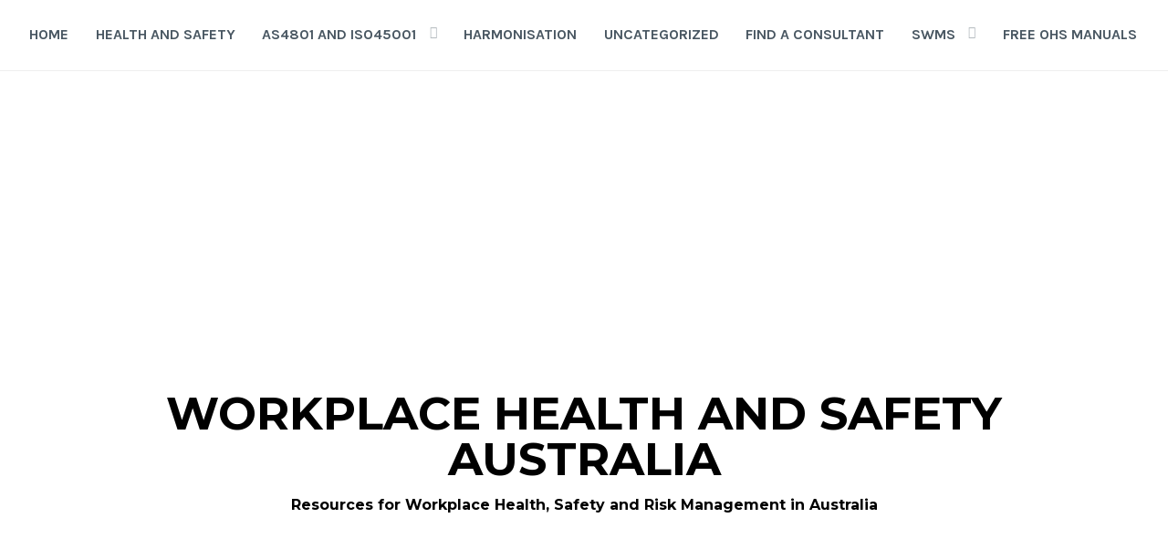

--- FILE ---
content_type: text/html; charset=UTF-8
request_url: https://healthsafety.com.au/protect-yourself-with-ppe/
body_size: 11477
content:
<!DOCTYPE html>
<html lang="en-US">
<head>
<meta charset="UTF-8">
<meta name="viewport" content="width=device-width, initial-scale=1">
<link rel="profile" href="https://gmpg.org/xfn/11">
<link rel="pingback" href="https://healthsafety.com.au/xmlrpc.php">

<meta name='robots' content='index, follow, max-image-preview:large, max-snippet:-1, max-video-preview:-1' />
	<style>img:is([sizes="auto" i], [sizes^="auto," i]) { contain-intrinsic-size: 3000px 1500px }</style>
	
	<!-- This site is optimized with the Yoast SEO plugin v26.8 - https://yoast.com/product/yoast-seo-wordpress/ -->
	<title>Protect Yourself with PPE - Workplace Health and Safety Australia</title>
	<link rel="canonical" href="https://healthsafety.com.au/protect-yourself-with-ppe/" />
	<meta property="og:locale" content="en_US" />
	<meta property="og:type" content="article" />
	<meta property="og:title" content="Protect Yourself with PPE - Workplace Health and Safety Australia" />
	<meta property="og:description" content="Protect Yourself with PPE National Guide for Aged Care 2016 – Released Employees should take reasonable steps to ensure they are keeping themselves and others safe within the aged care sector. Pro-Visual Publishing, in collaboration with Leading Age Services Australia and Alzheimer’s Australia, has released their 2016 edition of the National Guide for Aged Care&hellip; Read More Protect Yourself with PPE" />
	<meta property="og:url" content="https://healthsafety.com.au/protect-yourself-with-ppe/" />
	<meta property="og:site_name" content="Workplace Health and Safety Australia" />
	<meta property="article:published_time" content="2016-03-02T02:04:20+00:00" />
	<meta property="og:image" content="https://www.healthsafety.com.au/wp-content/uploads/2016/03/AG11-5-Chart-Image-72dip_thumb.jpg" />
	<meta name="author" content="admin" />
	<meta name="twitter:card" content="summary_large_image" />
	<meta name="twitter:label1" content="Written by" />
	<meta name="twitter:data1" content="admin" />
	<meta name="twitter:label2" content="Est. reading time" />
	<meta name="twitter:data2" content="2 minutes" />
	<script type="application/ld+json" class="yoast-schema-graph">{"@context":"https://schema.org","@graph":[{"@type":"Article","@id":"https://healthsafety.com.au/protect-yourself-with-ppe/#article","isPartOf":{"@id":"https://healthsafety.com.au/protect-yourself-with-ppe/"},"author":{"name":"admin","@id":"https://healthsafety.com.au/#/schema/person/31f82bb1293506ddd4b7e11f04cc98e4"},"headline":"Protect Yourself with PPE","datePublished":"2016-03-02T02:04:20+00:00","mainEntityOfPage":{"@id":"https://healthsafety.com.au/protect-yourself-with-ppe/"},"wordCount":334,"commentCount":0,"image":{"@id":"https://healthsafety.com.au/protect-yourself-with-ppe/#primaryimage"},"thumbnailUrl":"https://www.healthsafety.com.au/wp-content/uploads/2016/03/AG11-5-Chart-Image-72dip_thumb.jpg","keywords":["aged care","PPE"],"articleSection":["Aged Care","Health","PPE"],"inLanguage":"en-US","potentialAction":[{"@type":"CommentAction","name":"Comment","target":["https://healthsafety.com.au/protect-yourself-with-ppe/#respond"]}]},{"@type":"WebPage","@id":"https://healthsafety.com.au/protect-yourself-with-ppe/","url":"https://healthsafety.com.au/protect-yourself-with-ppe/","name":"Protect Yourself with PPE - Workplace Health and Safety Australia","isPartOf":{"@id":"https://healthsafety.com.au/#website"},"primaryImageOfPage":{"@id":"https://healthsafety.com.au/protect-yourself-with-ppe/#primaryimage"},"image":{"@id":"https://healthsafety.com.au/protect-yourself-with-ppe/#primaryimage"},"thumbnailUrl":"https://www.healthsafety.com.au/wp-content/uploads/2016/03/AG11-5-Chart-Image-72dip_thumb.jpg","datePublished":"2016-03-02T02:04:20+00:00","author":{"@id":"https://healthsafety.com.au/#/schema/person/31f82bb1293506ddd4b7e11f04cc98e4"},"breadcrumb":{"@id":"https://healthsafety.com.au/protect-yourself-with-ppe/#breadcrumb"},"inLanguage":"en-US","potentialAction":[{"@type":"ReadAction","target":["https://healthsafety.com.au/protect-yourself-with-ppe/"]}]},{"@type":"ImageObject","inLanguage":"en-US","@id":"https://healthsafety.com.au/protect-yourself-with-ppe/#primaryimage","url":"https://www.healthsafety.com.au/wp-content/uploads/2016/03/AG11-5-Chart-Image-72dip_thumb.jpg","contentUrl":"https://www.healthsafety.com.au/wp-content/uploads/2016/03/AG11-5-Chart-Image-72dip_thumb.jpg"},{"@type":"BreadcrumbList","@id":"https://healthsafety.com.au/protect-yourself-with-ppe/#breadcrumb","itemListElement":[{"@type":"ListItem","position":1,"name":"Home","item":"https://healthsafety.com.au/"},{"@type":"ListItem","position":2,"name":"Protect Yourself with PPE"}]},{"@type":"WebSite","@id":"https://healthsafety.com.au/#website","url":"https://healthsafety.com.au/","name":"Workplace Health and Safety Australia","description":"Resources for Workplace Health, Safety and Risk Management in Australia","potentialAction":[{"@type":"SearchAction","target":{"@type":"EntryPoint","urlTemplate":"https://healthsafety.com.au/?s={search_term_string}"},"query-input":{"@type":"PropertyValueSpecification","valueRequired":true,"valueName":"search_term_string"}}],"inLanguage":"en-US"},{"@type":"Person","@id":"https://healthsafety.com.au/#/schema/person/31f82bb1293506ddd4b7e11f04cc98e4","name":"admin","image":{"@type":"ImageObject","inLanguage":"en-US","@id":"https://healthsafety.com.au/#/schema/person/image/","url":"https://secure.gravatar.com/avatar/67802721f9c05b37cad5c62bda54dcf9bf0666a47aa5cfbe90fa6316724fcf00?s=96&d=mm&r=g","contentUrl":"https://secure.gravatar.com/avatar/67802721f9c05b37cad5c62bda54dcf9bf0666a47aa5cfbe90fa6316724fcf00?s=96&d=mm&r=g","caption":"admin"},"sameAs":["https://www.safetyrisk.net"]}]}</script>
	<!-- / Yoast SEO plugin. -->


<link rel='dns-prefetch' href='//secure.gravatar.com' />
<link rel='dns-prefetch' href='//stats.wp.com' />
<link rel='dns-prefetch' href='//fonts.googleapis.com' />
<link rel='dns-prefetch' href='//v0.wordpress.com' />
<link rel='dns-prefetch' href='//jetpack.wordpress.com' />
<link rel='dns-prefetch' href='//s0.wp.com' />
<link rel='dns-prefetch' href='//public-api.wordpress.com' />
<link rel='dns-prefetch' href='//0.gravatar.com' />
<link rel='dns-prefetch' href='//1.gravatar.com' />
<link rel='dns-prefetch' href='//2.gravatar.com' />
<link rel='dns-prefetch' href='//www.googletagmanager.com' />
<link rel='dns-prefetch' href='//pagead2.googlesyndication.com' />
<link rel='preconnect' href='//i0.wp.com' />
<link rel="alternate" type="application/rss+xml" title="Workplace Health and Safety Australia &raquo; Feed" href="https://healthsafety.com.au/feed/" />

<link rel='stylesheet' id='jetpack_related-posts-css' href='https://healthsafety.com.au/wp-content/plugins/jetpack/modules/related-posts/related-posts.css?ver=20240116' type='text/css' media='all' />
<link rel='stylesheet' id='wp-block-library-css' href='https://healthsafety.com.au/wp-includes/css/dist/block-library/style.min.css?ver=6.8.3' type='text/css' media='all' />
<style id='classic-theme-styles-inline-css' type='text/css'>
/*! This file is auto-generated */
.wp-block-button__link{color:#fff;background-color:#32373c;border-radius:9999px;box-shadow:none;text-decoration:none;padding:calc(.667em + 2px) calc(1.333em + 2px);font-size:1.125em}.wp-block-file__button{background:#32373c;color:#fff;text-decoration:none}
</style>
<link rel='stylesheet' id='mediaelement-css' href='https://healthsafety.com.au/wp-includes/js/mediaelement/mediaelementplayer-legacy.min.css?ver=4.2.17' type='text/css' media='all' />
<link rel='stylesheet' id='wp-mediaelement-css' href='https://healthsafety.com.au/wp-includes/js/mediaelement/wp-mediaelement.min.css?ver=6.8.3' type='text/css' media='all' />
<style id='jetpack-sharing-buttons-style-inline-css' type='text/css'>
.jetpack-sharing-buttons__services-list{display:flex;flex-direction:row;flex-wrap:wrap;gap:0;list-style-type:none;margin:5px;padding:0}.jetpack-sharing-buttons__services-list.has-small-icon-size{font-size:12px}.jetpack-sharing-buttons__services-list.has-normal-icon-size{font-size:16px}.jetpack-sharing-buttons__services-list.has-large-icon-size{font-size:24px}.jetpack-sharing-buttons__services-list.has-huge-icon-size{font-size:36px}@media print{.jetpack-sharing-buttons__services-list{display:none!important}}.editor-styles-wrapper .wp-block-jetpack-sharing-buttons{gap:0;padding-inline-start:0}ul.jetpack-sharing-buttons__services-list.has-background{padding:1.25em 2.375em}
</style>
<link rel='stylesheet' id='twentig-blocks-css' href='https://healthsafety.com.au/wp-content/plugins/twentig/dist/style-index.css?ver=d5575cd466f335729583' type='text/css' media='all' />
<style id='twentig-blocks-inline-css' type='text/css'>
@media (width < 768px) { .tw-sm-hidden { display: none !important; }}@media (768px <= width < 1024px) { .tw-md-hidden { display: none !important; }}@media (width >= 1024px) { .tw-lg-hidden { display: none !important; }}
.tw-mt-0{margin-top:0px!important;}.tw-mb-0{margin-bottom:0px!important;}.tw-mt-1{margin-top:5px!important;}.tw-mb-1{margin-bottom:5px!important;}.tw-mt-2{margin-top:10px!important;}.tw-mb-2{margin-bottom:10px!important;}.tw-mt-3{margin-top:15px!important;}.tw-mb-3{margin-bottom:15px!important;}.tw-mt-4{margin-top:20px!important;}.tw-mb-4{margin-bottom:20px!important;}.tw-mt-5{margin-top:30px!important;}.tw-mb-5{margin-bottom:30px!important;}.tw-mt-6{margin-top:40px!important;}.tw-mb-6{margin-bottom:40px!important;}.tw-mt-7{margin-top:50px!important;}.tw-mb-7{margin-bottom:50px!important;}.tw-mt-8{margin-top:60px!important;}.tw-mb-8{margin-bottom:60px!important;}.tw-mt-9{margin-top:80px!important;}.tw-mb-9{margin-bottom:80px!important;}.tw-mt-10{margin-top:100px!important;}.tw-mb-10{margin-bottom:100px!important;}.tw-mt-auto{margin-top:auto!important;}.tw-mb-auto{margin-bottom:auto!important;}
</style>
<style id='global-styles-inline-css' type='text/css'>
:root{--wp--preset--aspect-ratio--square: 1;--wp--preset--aspect-ratio--4-3: 4/3;--wp--preset--aspect-ratio--3-4: 3/4;--wp--preset--aspect-ratio--3-2: 3/2;--wp--preset--aspect-ratio--2-3: 2/3;--wp--preset--aspect-ratio--16-9: 16/9;--wp--preset--aspect-ratio--9-16: 9/16;--wp--preset--color--black: #000000;--wp--preset--color--cyan-bluish-gray: #abb8c3;--wp--preset--color--white: #ffffff;--wp--preset--color--pale-pink: #f78da7;--wp--preset--color--vivid-red: #cf2e2e;--wp--preset--color--luminous-vivid-orange: #ff6900;--wp--preset--color--luminous-vivid-amber: #fcb900;--wp--preset--color--light-green-cyan: #7bdcb5;--wp--preset--color--vivid-green-cyan: #00d084;--wp--preset--color--pale-cyan-blue: #8ed1fc;--wp--preset--color--vivid-cyan-blue: #0693e3;--wp--preset--color--vivid-purple: #9b51e0;--wp--preset--gradient--vivid-cyan-blue-to-vivid-purple: linear-gradient(135deg,rgba(6,147,227,1) 0%,rgb(155,81,224) 100%);--wp--preset--gradient--light-green-cyan-to-vivid-green-cyan: linear-gradient(135deg,rgb(122,220,180) 0%,rgb(0,208,130) 100%);--wp--preset--gradient--luminous-vivid-amber-to-luminous-vivid-orange: linear-gradient(135deg,rgba(252,185,0,1) 0%,rgba(255,105,0,1) 100%);--wp--preset--gradient--luminous-vivid-orange-to-vivid-red: linear-gradient(135deg,rgba(255,105,0,1) 0%,rgb(207,46,46) 100%);--wp--preset--gradient--very-light-gray-to-cyan-bluish-gray: linear-gradient(135deg,rgb(238,238,238) 0%,rgb(169,184,195) 100%);--wp--preset--gradient--cool-to-warm-spectrum: linear-gradient(135deg,rgb(74,234,220) 0%,rgb(151,120,209) 20%,rgb(207,42,186) 40%,rgb(238,44,130) 60%,rgb(251,105,98) 80%,rgb(254,248,76) 100%);--wp--preset--gradient--blush-light-purple: linear-gradient(135deg,rgb(255,206,236) 0%,rgb(152,150,240) 100%);--wp--preset--gradient--blush-bordeaux: linear-gradient(135deg,rgb(254,205,165) 0%,rgb(254,45,45) 50%,rgb(107,0,62) 100%);--wp--preset--gradient--luminous-dusk: linear-gradient(135deg,rgb(255,203,112) 0%,rgb(199,81,192) 50%,rgb(65,88,208) 100%);--wp--preset--gradient--pale-ocean: linear-gradient(135deg,rgb(255,245,203) 0%,rgb(182,227,212) 50%,rgb(51,167,181) 100%);--wp--preset--gradient--electric-grass: linear-gradient(135deg,rgb(202,248,128) 0%,rgb(113,206,126) 100%);--wp--preset--gradient--midnight: linear-gradient(135deg,rgb(2,3,129) 0%,rgb(40,116,252) 100%);--wp--preset--font-size--small: 13px;--wp--preset--font-size--medium: 20px;--wp--preset--font-size--large: 36px;--wp--preset--font-size--x-large: 42px;--wp--preset--spacing--20: 0.44rem;--wp--preset--spacing--30: 0.67rem;--wp--preset--spacing--40: 1rem;--wp--preset--spacing--50: 1.5rem;--wp--preset--spacing--60: 2.25rem;--wp--preset--spacing--70: 3.38rem;--wp--preset--spacing--80: 5.06rem;--wp--preset--shadow--natural: 6px 6px 9px rgba(0, 0, 0, 0.2);--wp--preset--shadow--deep: 12px 12px 50px rgba(0, 0, 0, 0.4);--wp--preset--shadow--sharp: 6px 6px 0px rgba(0, 0, 0, 0.2);--wp--preset--shadow--outlined: 6px 6px 0px -3px rgba(255, 255, 255, 1), 6px 6px rgba(0, 0, 0, 1);--wp--preset--shadow--crisp: 6px 6px 0px rgba(0, 0, 0, 1);}:where(.is-layout-flex){gap: 0.5em;}:where(.is-layout-grid){gap: 0.5em;}body .is-layout-flex{display: flex;}.is-layout-flex{flex-wrap: wrap;align-items: center;}.is-layout-flex > :is(*, div){margin: 0;}body .is-layout-grid{display: grid;}.is-layout-grid > :is(*, div){margin: 0;}:where(.wp-block-columns.is-layout-flex){gap: var(--wp--style--columns-gap-default,2em);}:where(.wp-block-columns.is-layout-grid){gap: var(--wp--style--columns-gap-default,2em);}:where(.wp-block-post-template.is-layout-flex){gap: 1.25em;}:where(.wp-block-post-template.is-layout-grid){gap: 1.25em;}.has-black-color{color: var(--wp--preset--color--black) !important;}.has-cyan-bluish-gray-color{color: var(--wp--preset--color--cyan-bluish-gray) !important;}.has-white-color{color: var(--wp--preset--color--white) !important;}.has-pale-pink-color{color: var(--wp--preset--color--pale-pink) !important;}.has-vivid-red-color{color: var(--wp--preset--color--vivid-red) !important;}.has-luminous-vivid-orange-color{color: var(--wp--preset--color--luminous-vivid-orange) !important;}.has-luminous-vivid-amber-color{color: var(--wp--preset--color--luminous-vivid-amber) !important;}.has-light-green-cyan-color{color: var(--wp--preset--color--light-green-cyan) !important;}.has-vivid-green-cyan-color{color: var(--wp--preset--color--vivid-green-cyan) !important;}.has-pale-cyan-blue-color{color: var(--wp--preset--color--pale-cyan-blue) !important;}.has-vivid-cyan-blue-color{color: var(--wp--preset--color--vivid-cyan-blue) !important;}.has-vivid-purple-color{color: var(--wp--preset--color--vivid-purple) !important;}.has-black-background-color{background-color: var(--wp--preset--color--black) !important;}.has-cyan-bluish-gray-background-color{background-color: var(--wp--preset--color--cyan-bluish-gray) !important;}.has-white-background-color{background-color: var(--wp--preset--color--white) !important;}.has-pale-pink-background-color{background-color: var(--wp--preset--color--pale-pink) !important;}.has-vivid-red-background-color{background-color: var(--wp--preset--color--vivid-red) !important;}.has-luminous-vivid-orange-background-color{background-color: var(--wp--preset--color--luminous-vivid-orange) !important;}.has-luminous-vivid-amber-background-color{background-color: var(--wp--preset--color--luminous-vivid-amber) !important;}.has-light-green-cyan-background-color{background-color: var(--wp--preset--color--light-green-cyan) !important;}.has-vivid-green-cyan-background-color{background-color: var(--wp--preset--color--vivid-green-cyan) !important;}.has-pale-cyan-blue-background-color{background-color: var(--wp--preset--color--pale-cyan-blue) !important;}.has-vivid-cyan-blue-background-color{background-color: var(--wp--preset--color--vivid-cyan-blue) !important;}.has-vivid-purple-background-color{background-color: var(--wp--preset--color--vivid-purple) !important;}.has-black-border-color{border-color: var(--wp--preset--color--black) !important;}.has-cyan-bluish-gray-border-color{border-color: var(--wp--preset--color--cyan-bluish-gray) !important;}.has-white-border-color{border-color: var(--wp--preset--color--white) !important;}.has-pale-pink-border-color{border-color: var(--wp--preset--color--pale-pink) !important;}.has-vivid-red-border-color{border-color: var(--wp--preset--color--vivid-red) !important;}.has-luminous-vivid-orange-border-color{border-color: var(--wp--preset--color--luminous-vivid-orange) !important;}.has-luminous-vivid-amber-border-color{border-color: var(--wp--preset--color--luminous-vivid-amber) !important;}.has-light-green-cyan-border-color{border-color: var(--wp--preset--color--light-green-cyan) !important;}.has-vivid-green-cyan-border-color{border-color: var(--wp--preset--color--vivid-green-cyan) !important;}.has-pale-cyan-blue-border-color{border-color: var(--wp--preset--color--pale-cyan-blue) !important;}.has-vivid-cyan-blue-border-color{border-color: var(--wp--preset--color--vivid-cyan-blue) !important;}.has-vivid-purple-border-color{border-color: var(--wp--preset--color--vivid-purple) !important;}.has-vivid-cyan-blue-to-vivid-purple-gradient-background{background: var(--wp--preset--gradient--vivid-cyan-blue-to-vivid-purple) !important;}.has-light-green-cyan-to-vivid-green-cyan-gradient-background{background: var(--wp--preset--gradient--light-green-cyan-to-vivid-green-cyan) !important;}.has-luminous-vivid-amber-to-luminous-vivid-orange-gradient-background{background: var(--wp--preset--gradient--luminous-vivid-amber-to-luminous-vivid-orange) !important;}.has-luminous-vivid-orange-to-vivid-red-gradient-background{background: var(--wp--preset--gradient--luminous-vivid-orange-to-vivid-red) !important;}.has-very-light-gray-to-cyan-bluish-gray-gradient-background{background: var(--wp--preset--gradient--very-light-gray-to-cyan-bluish-gray) !important;}.has-cool-to-warm-spectrum-gradient-background{background: var(--wp--preset--gradient--cool-to-warm-spectrum) !important;}.has-blush-light-purple-gradient-background{background: var(--wp--preset--gradient--blush-light-purple) !important;}.has-blush-bordeaux-gradient-background{background: var(--wp--preset--gradient--blush-bordeaux) !important;}.has-luminous-dusk-gradient-background{background: var(--wp--preset--gradient--luminous-dusk) !important;}.has-pale-ocean-gradient-background{background: var(--wp--preset--gradient--pale-ocean) !important;}.has-electric-grass-gradient-background{background: var(--wp--preset--gradient--electric-grass) !important;}.has-midnight-gradient-background{background: var(--wp--preset--gradient--midnight) !important;}.has-small-font-size{font-size: var(--wp--preset--font-size--small) !important;}.has-medium-font-size{font-size: var(--wp--preset--font-size--medium) !important;}.has-large-font-size{font-size: var(--wp--preset--font-size--large) !important;}.has-x-large-font-size{font-size: var(--wp--preset--font-size--x-large) !important;}
:where(.wp-block-post-template.is-layout-flex){gap: 1.25em;}:where(.wp-block-post-template.is-layout-grid){gap: 1.25em;}
:where(.wp-block-columns.is-layout-flex){gap: 2em;}:where(.wp-block-columns.is-layout-grid){gap: 2em;}
:root :where(.wp-block-pullquote){font-size: 1.5em;line-height: 1.6;}
</style>
<link rel='stylesheet' id='wp_automatic_gallery_style-css' href='https://healthsafety.com.au/wp-content/plugins/wp-automatic/css/wp-automatic.css?ver=1.0.0' type='text/css' media='all' />
<link rel='stylesheet' id='cerauno-style-css' href='https://healthsafety.com.au/wp-content/themes/cerauno-wpcom/style.css?ver=6.8.3' type='text/css' media='all' />
<link rel='stylesheet' id='cerauno-fonts-css' href='https://fonts.googleapis.com/css?family=Karla%3A400%2C400italic%2C700%2C700italic%7CMontserrat%3A400%2C700&#038;subset=latin%2Clatin-ext' type='text/css' media='all' />
<link rel='stylesheet' id='cerauno-fontawesome-css' href='https://healthsafety.com.au/wp-content/themes/cerauno-wpcom/fonts/font-awesome.css?ver=4.3.0' type='text/css' media='all' />
<link rel='stylesheet' id='sharedaddy-css' href='https://healthsafety.com.au/wp-content/plugins/jetpack/modules/sharedaddy/sharing.css?ver=15.4' type='text/css' media='all' />
<link rel='stylesheet' id='social-logos-css' href='https://healthsafety.com.au/wp-content/plugins/jetpack/_inc/social-logos/social-logos.min.css?ver=15.4' type='text/css' media='all' />
<script type="text/javascript" id="jetpack_related-posts-js-extra">
/* <![CDATA[ */
var related_posts_js_options = {"post_heading":"h4"};
/* ]]> */
</script>
<script type="text/javascript" src="https://healthsafety.com.au/wp-content/plugins/jetpack/_inc/build/related-posts/related-posts.min.js?ver=20240116" id="jetpack_related-posts-js"></script>
<script type="text/javascript" src="https://healthsafety.com.au/wp-includes/js/jquery/jquery.min.js?ver=3.7.1" id="jquery-core-js"></script>
<script type="text/javascript" src="https://healthsafety.com.au/wp-includes/js/jquery/jquery-migrate.min.js?ver=3.4.1" id="jquery-migrate-js"></script>
<script type="text/javascript" src="https://healthsafety.com.au/wp-content/plugins/wp-automatic/js/main-front.js?ver=1.0.1" id="wp_automatic_gallery-js"></script>
<meta name="generator" content="Site Kit by Google 1.171.0" /><noscript><style>.tw-block-animation{opacity:1;transform:none;clip-path:none;}</style></noscript>
	<style>img#wpstats{display:none}</style>
		
<!-- Google AdSense meta tags added by Site Kit -->
<meta name="google-adsense-platform-account" content="ca-host-pub-2644536267352236">
<meta name="google-adsense-platform-domain" content="sitekit.withgoogle.com">
<!-- End Google AdSense meta tags added by Site Kit -->
	<style type="text/css">
			.site-title a,
		.site-description {
			color: #000000;
		}
		</style>
	
<!-- Google AdSense snippet added by Site Kit -->
<script type="text/javascript" async="async" src="https://pagead2.googlesyndication.com/pagead/js/adsbygoogle.js?client=ca-pub-1586861162243699&amp;host=ca-host-pub-2644536267352236" crossorigin="anonymous"></script>

<!-- End Google AdSense snippet added by Site Kit -->
</head>

<body data-rsssl=1 class="wp-singular post-template-default single single-post postid-1501 single-format-standard wp-theme-cerauno-wpcom">
<div id="page" class="hfeed site">
	<a class="skip-link screen-reader-text" href="#content">Skip to content</a>

	<header id="masthead" class="site-header" role="banner">
		<nav id="site-navigation" class="main-navigation clear" role="navigation">
			<button class="menu-toggle" aria-controls="primary-menu" aria-expanded="false">Menu</button>
			<div class="menu-menu-1-container"><ul id="primary-menu" class="menu"><li id="menu-item-400" class="menu-item menu-item-type-custom menu-item-object-custom menu-item-400"><a href="https://www.healthsafety.com.au/">Home</a></li>
<li id="menu-item-401" class="menu-item menu-item-type-post_type menu-item-object-page menu-item-401"><a href="https://healthsafety.com.au/health-safety/">Health and Safety</a></li>
<li id="menu-item-451" class="menu-item menu-item-type-post_type menu-item-object-page menu-item-has-children menu-item-451"><a href="https://healthsafety.com.au/as4801/">AS4801 and ISO45001</a>
<ul class="sub-menu">
	<li id="menu-item-402" class="menu-item menu-item-type-taxonomy menu-item-object-category menu-item-402"><a href="https://healthsafety.com.au/as4801-iso45001/">AS4801 Articles</a></li>
</ul>
</li>
<li id="menu-item-404" class="menu-item menu-item-type-taxonomy menu-item-object-category menu-item-404"><a href="https://healthsafety.com.au/harmonisation/">Harmonisation</a></li>
<li id="menu-item-406" class="menu-item menu-item-type-taxonomy menu-item-object-category menu-item-406"><a href="https://healthsafety.com.au/uncategorized/">Uncategorized</a></li>
<li id="menu-item-411" class="menu-item menu-item-type-post_type menu-item-object-page menu-item-411"><a href="https://healthsafety.com.au/find-an-australian-safety-consultant/">Find a Consultant</a></li>
<li id="menu-item-1280" class="menu-item menu-item-type-post_type menu-item-object-page menu-item-has-children menu-item-1280"><a href="https://healthsafety.com.au/safe-work-method-statementsswms/">SWMS</a>
<ul class="sub-menu">
	<li id="menu-item-405" class="menu-item menu-item-type-taxonomy menu-item-object-category menu-item-405"><a href="https://healthsafety.com.au/swms/">SWMS</a></li>
</ul>
</li>
<li id="menu-item-1286" class="menu-item menu-item-type-post_type menu-item-object-page menu-item-1286"><a href="https://healthsafety.com.au/free-health-and-safety-manuals/">Free OHS Manuals</a></li>
</ul></div>
					</nav><!-- #site-navigation -->

		<div class="site-branding">
						<h1 class="site-title"><a href="https://healthsafety.com.au/" rel="home">Workplace Health and Safety Australia</a></h1>
			<h2 class="site-description">Resources for Workplace Health, Safety and Risk Management in Australia</h2>
		</div><!-- .site-branding -->
	</header><!-- #masthead -->

	<div id="content" class="site-content">

			<div class="featured-header-image">
			<a href="https://healthsafety.com.au/" rel="home">
							</a>
		</div><!-- .featured-header-image -->
	
	<div id="primary" class="content-area">
		<main id="main" class="site-main" role="main">

		
			
<article id="post-1501" class="post-1501 post type-post status-publish format-standard hentry category-aged-care category-health category-ppe tag-aged-care tag-ppe">
	<header class="entry-header">
		<h1 class="entry-title">Protect Yourself with PPE</h1>	</header><!-- .entry-header -->

	<div class="entry-content">
		<h2>Protect Yourself with PPE</h2>
<p><b><i></i></b></p>
<p><b><i>National Guide for Aged Care 2016 – Released</i></b></p>
<p><strong></strong></p>
<p><strong><a href="https://i0.wp.com/www.healthsafety.com.au/wp-content/uploads/2016/03/AG11-5-Chart-Image-72dip.jpg"><img data-recalc-dims="1" fetchpriority="high" decoding="async" title="AG11-5-Chart-Image-72dip" style="border-top: 0px; border-right: 0px; background-image: none; border-bottom: 0px; float: right; padding-top: 0px; padding-left: 0px; border-left: 0px; display: inline; padding-right: 0px" border="0" alt="AG11-5-Chart-Image-72dip" src="https://i0.wp.com/www.healthsafety.com.au/wp-content/uploads/2016/03/AG11-5-Chart-Image-72dip_thumb.jpg?resize=423%2C318" width="423" align="right" height="318" /></a>Employees should take reasonable steps to ensure they are keeping themselves and others safe within the aged care sector. </strong><strong>Pro-Visual Publishing</strong><strong>, in collaboration with<i> </i></strong><strong>Leading Age Services Australia</strong><strong> and </strong><strong>Alzheimer’s Australia</strong><strong>, has released their 2016 edition of the <i>National Guide for Aged Care</i> with Augmented Reality (AR) capabilities, allowing access to additional information and resources. </strong></p>
<p><strong></strong></p>
<p><strong>The 2016 edition of the Guide cover the following essential areas:</strong></p>
<p><strong>· </strong><strong>Personal Protective Equipment and Infection Control</strong></p>
<p><strong>· </strong><strong>Nutrition</strong></p>
<p><strong>· </strong><strong>Patient Transfer and Handling of Patients</strong></p>
<p><strong>· </strong><strong>The palliAGED app</strong></p>
<p><strong>· </strong><strong>The Decision Assist Project</strong></p>
<p><strong></strong></p>
<p><strong>General Practitioners (GPs) and other clinicians have an essential role in planning and providing care for elderly. The palliAGED app was created in order to support and assist GPs and other clinicians in providing high quality palliative care to elderly Australians. </strong></p>
<p><strong></strong></p>
<p><strong>Additionally, the Decision Assist Project is an initiative that was also introduced to enhance palliative care. It aims to establish and strengthen links between aged care providers and specialist palliative care services at a local level. With the change in care delivery, it is expected that there will be an increase in positive outcomes for consumers and providers.</strong></p>
<p><strong></strong></p>
<p><strong>“<i>I would like to thank all of the sponsors of the National Guide for Aged Care 2016. Their support has made it possible for the guide to be distributed free of charge</i>”, said John Hutchings, CEO, </strong><strong>Pro-Visual Publishing</strong><strong>.</strong></p>
<p>Pro-Visual Publishing is the leading specialist in wall-mounted workplace health &amp; safety, food safety &amp; hygiene and health and wellbeing information resource charts. Each chart is practical and informative, providing a quick reference point for management and staff. Pro-Visual Publishing’s charts are designed to inform, motivate, educate and above all keep people and their workplaces safe!</p>
<p>For further information, or to obtain additional copies of the Chart, please call (02) 8272 2611, email <a href="mailto:marketing@provisual.com.au">marketing@provisual.com.au</a> or see <a href="http://www.provisual.com.au">www.provisual.com.au</a></p>
<p>For Media Enquiries or images please contact Deanna Davenport at Pro-Visual Publishing on (02) 8272 2611 or <a href="mailto:ddavenport@provisual.com.au">ddavenport@provisual.com.au</a></p>
<div class="sharedaddy sd-sharing-enabled"><div class="robots-nocontent sd-block sd-social sd-social-icon-text sd-sharing"><h3 class="sd-title">Share this:</h3><div class="sd-content"><ul><li class="share-facebook"><a rel="nofollow noopener noreferrer"
				data-shared="sharing-facebook-1501"
				class="share-facebook sd-button share-icon"
				href="https://healthsafety.com.au/protect-yourself-with-ppe/?share=facebook"
				target="_blank"
				aria-labelledby="sharing-facebook-1501"
				>
				<span id="sharing-facebook-1501" hidden>Click to share on Facebook (Opens in new window)</span>
				<span>Facebook</span>
			</a></li><li class="share-x"><a rel="nofollow noopener noreferrer"
				data-shared="sharing-x-1501"
				class="share-x sd-button share-icon"
				href="https://healthsafety.com.au/protect-yourself-with-ppe/?share=x"
				target="_blank"
				aria-labelledby="sharing-x-1501"
				>
				<span id="sharing-x-1501" hidden>Click to share on X (Opens in new window)</span>
				<span>X</span>
			</a></li><li class="share-end"></li></ul></div></div></div>
<div id='jp-relatedposts' class='jp-relatedposts' >
	<h3 class="jp-relatedposts-headline"><em>Related</em></h3>
</div>			</div><!-- .entry-content -->

	<footer class="entry-footer clear">
		<div class="entry-footer-wrapper"><span class="posted-on"><a href="https://healthsafety.com.au/protect-yourself-with-ppe/" rel="bookmark"><time class="entry-date published updated" datetime="2016-03-02T12:04:20+10:00">March 2, 2016</time></a></span><span class="byline"> <span class="author vcard"><a class="url fn n" href="https://healthsafety.com.au/author/admin/">admin</a></span></span><span class="cat-links"><a href="https://healthsafety.com.au/aged-care/" rel="category tag">Aged Care</a>, <a href="https://healthsafety.com.au/health/" rel="category tag">Health</a>, <a href="https://healthsafety.com.au/ppe/" rel="category tag">PPE</a></span><span class="tags-links"><a href="https://healthsafety.com.au/tag/aged-care/" rel="tag">aged care</a>, <a href="https://healthsafety.com.au/tag/ppe/" rel="tag">PPE</a></span></div><!--.entry-footer-wrapper-->	</footer><!-- .entry-footer -->
</article><!-- #post-## -->


			
<div id="comments" class="comments-area">

	
	
	
	
		<div id="respond" class="comment-respond">
			<h3 id="reply-title" class="comment-reply-title">Leave a Reply<small><a rel="nofollow" id="cancel-comment-reply-link" href="/protect-yourself-with-ppe/#respond" style="display:none;">Cancel reply</a></small></h3>			<form id="commentform" class="comment-form">
				<iframe
					title="Comment Form"
					src="https://jetpack.wordpress.com/jetpack-comment/?blogid=24145202&#038;postid=1501&#038;comment_registration=1&#038;require_name_email=1&#038;stc_enabled=0&#038;stb_enabled=0&#038;show_avatars=1&#038;avatar_default=mystery&#038;greeting=Leave+a+Reply&#038;jetpack_comments_nonce=f7028f7256&#038;greeting_reply=Leave+a+Reply+to+%25s&#038;color_scheme=light&#038;lang=en_US&#038;jetpack_version=15.4&#038;iframe_unique_id=1&#038;show_cookie_consent=10&#038;has_cookie_consent=0&#038;is_current_user_subscribed=0&#038;token_key=%3Bnormal%3B&#038;sig=a3ae72b33c6dcdd34d394f63b30dc249bc6cc49d#parent=https%3A%2F%2Fhealthsafety.com.au%2Fprotect-yourself-with-ppe%2F"
											name="jetpack_remote_comment"
						style="width:100%; height: 315px; border:0;"
										class="jetpack_remote_comment"
					id="jetpack_remote_comment"
					sandbox="allow-same-origin allow-top-navigation allow-scripts allow-forms allow-popups"
				>
									</iframe>
									<!--[if !IE]><!-->
					<script>
						document.addEventListener('DOMContentLoaded', function () {
							var commentForms = document.getElementsByClassName('jetpack_remote_comment');
							for (var i = 0; i < commentForms.length; i++) {
								commentForms[i].allowTransparency = false;
								commentForms[i].scrolling = 'no';
							}
						});
					</script>
					<!--<![endif]-->
							</form>
		</div>

		
		<input type="hidden" name="comment_parent" id="comment_parent" value="" />

		<p class="akismet_comment_form_privacy_notice">This site uses Akismet to reduce spam. <a href="https://akismet.com/privacy/" target="_blank" rel="nofollow noopener">Learn how your comment data is processed.</a></p>
</div><!-- #comments -->

			
	<nav class="navigation post-navigation" aria-label="Posts">
		<h2 class="screen-reader-text">Post navigation</h2>
		<div class="nav-links"><div class="nav-previous"><a href="https://healthsafety.com.au/an-interactive-initiative-for-working-at-heights/" rel="prev"><span class="meta-nav">Previous Post</span> AN INTERACTIVE INITIATIVE FOR WORKING AT HEIGHTS</a></div><div class="nav-next"><a href="https://healthsafety.com.au/a-safe-workplace-means-safe-workers/" rel="next"><span class="meta-nav">Next Post</span> A Safe Workplace Means Safe Workers</a></div></div>
	</nav>
		
		</main><!-- #main -->
	</div><!-- #primary -->


<div id="secondary" class="widget-area sidebar-left" role="complementary">
	<aside id="search-3" class="widget widget_search"><h1 class="widget-title">Find more here</h1><form role="search" method="get" class="search-form" action="https://healthsafety.com.au/">
				<label>
					<span class="screen-reader-text">Search for:</span>
					<input type="search" class="search-field" placeholder="Search &hellip;" value="" name="s" />
				</label>
				<input type="submit" class="search-submit" value="Search" />
			</form></aside><aside id="top-posts-2" class="widget widget_top-posts"><h1 class="widget-title">Top Posts &amp; Pages</h1><ul><li><a href="https://healthsafety.com.au/balustrade-and-railing-height-regulations/" class="bump-view" data-bump-view="tp">Balustrade and Railing Height Regulations</a></li><li><a href="https://healthsafety.com.au/zero-incident-goals-motivate-risk-taking/" class="bump-view" data-bump-view="tp">Zero Incident Goals Motivate Risk-Taking</a></li><li><a href="https://healthsafety.com.au/free-whs-manual-template/" class="bump-view" data-bump-view="tp">Free WHS Manual Template</a></li><li><a href="https://healthsafety.com.au/just-culture-or-toe-cutting/" class="bump-view" data-bump-view="tp">Just Culture or Toe Cutting</a></li><li><a href="https://healthsafety.com.au/changes-to-australian-standard-asnzs-1337/" class="bump-view" data-bump-view="tp">Changes to Australian Standard AS/NZS 1337</a></li><li><a href="https://healthsafety.com.au/your-duties-as-a-facility-manager/" class="bump-view" data-bump-view="tp">Your Duties as a Facility Manager</a></li><li><a href="https://healthsafety.com.au/icue-education-pack-to-enable-learning-in-the-spor-approach-to-risk/" class="bump-view" data-bump-view="tp">iCue Education Pack to Enable Learning in the SPoR Approach to Risk</a></li><li><a href="https://healthsafety.com.au/the-language-of-priorities/" class="bump-view" data-bump-view="tp">The Language of Priorities</a></li><li><a href="https://healthsafety.com.au/all-injuries-are-preventable-and-other-silly-safety-sayings/" class="bump-view" data-bump-view="tp">All Injuries are Preventable and Other Silly Safety Sayings</a></li><li><a href="https://healthsafety.com.au/safety-operations-a-must-for-cotton-farmers/" class="bump-view" data-bump-view="tp">Safety Operations a must for Cotton Farmers</a></li></ul></aside>
		<aside id="recent-posts-3" class="widget widget_recent_entries">
		<h1 class="widget-title">Recent Posts</h1>
		<ul>
											<li>
					<a href="https://healthsafety.com.au/romanian-perceptions-of-australian-culture-a-window-to-understanding-organising/">Romanian Perceptions of Australian Culture, A Window to Understanding Organising</a>
									</li>
											<li>
					<a href="https://healthsafety.com.au/safety-investigations-are-they-vuca-bani-or-wicked/">Safety Investigations – Are they VUCA, BANI, or Wicked?</a>
									</li>
											<li>
					<a href="https://healthsafety.com.au/the-meaning-of-blame-thinking-beyond-the-spin-and-slogans/">The Meaning of Blame, Thinking Beyond the Spin and Slogans</a>
									</li>
											<li>
					<a href="https://healthsafety.com.au/work-as-imagined-is-good-learning-from-normal-work-is-myth/">Work as Imagined is Good, Learning from Normal Work is Myth</a>
									</li>
											<li>
					<a href="https://healthsafety.com.au/can-safety-be-defined-as-reliability/">Can Safety Be Defined as “Reliability”?</a>
									</li>
											<li>
					<a href="https://healthsafety.com.au/what-is-your-risk-icue/">What is Your Risk iCue?</a>
									</li>
											<li>
					<a href="https://healthsafety.com.au/the-blame-game-in-safety/">The Blame Game in Safety</a>
									</li>
											<li>
					<a href="https://healthsafety.com.au/psychosocial-risk-an-icue-conversation/">Psychosocial Risk, An iCue Conversation</a>
									</li>
											<li>
					<a href="https://healthsafety.com.au/humanising-risk-in-the-workplace-a-video-conversation/">Humanising Risk in the Workplace- A Video Conversation</a>
									</li>
											<li>
					<a href="https://healthsafety.com.au/following-leading-and-meeting-in-the-hyphen/">Following-Leading and ‘Meeting’ in the Hyphen</a>
									</li>
					</ul>

		</aside></div><!-- #secondary -->

<div id="tertiary" class="widget-area sidebar-right" role="complementary">
	</div><!-- #tertiary -->

	</div><!-- #content -->

	<footer id="colophon" class="site-footer" role="contentinfo">

		
		<div class="site-info">
			<a href="http://wordpress.org/">Proudly powered by WordPress</a>
			<span class="sep"> | </span>
			Theme: Cerauno by <a href="http://wordpress.com/themes/" rel="designer">Automattic</a>.		</div><!-- .site-info -->
	</footer><!-- #colophon -->
</div><!-- #page -->

<script type="speculationrules">
{"prefetch":[{"source":"document","where":{"and":[{"href_matches":"\/*"},{"not":{"href_matches":["\/wp-*.php","\/wp-admin\/*","\/wp-content\/uploads\/*","\/wp-content\/*","\/wp-content\/plugins\/*","\/wp-content\/themes\/cerauno-wpcom\/*","\/*\\?(.+)"]}},{"not":{"selector_matches":"a[rel~=\"nofollow\"]"}},{"not":{"selector_matches":".no-prefetch, .no-prefetch a"}}]},"eagerness":"conservative"}]}
</script>

	<script type="text/javascript">
		window.WPCOM_sharing_counts = {"https://healthsafety.com.au/protect-yourself-with-ppe/":1501};
	</script>
				<link rel='stylesheet' id='jetpack-top-posts-widget-css' href='https://healthsafety.com.au/wp-content/plugins/jetpack/modules/widgets/top-posts/style.css?ver=20141013' type='text/css' media='all' />
<script type="text/javascript" src="https://healthsafety.com.au/wp-content/themes/cerauno-wpcom/js/navigation.js?ver=20120206" id="cerauno-navigation-js"></script>
<script type="text/javascript" src="https://healthsafety.com.au/wp-content/themes/cerauno-wpcom/js/skip-link-focus-fix.js?ver=20130115" id="cerauno-skip-link-focus-fix-js"></script>
<script type="text/javascript" src="https://healthsafety.com.au/wp-includes/js/comment-reply.min.js?ver=6.8.3" id="comment-reply-js" async="async" data-wp-strategy="async"></script>
<script type="text/javascript" id="jetpack-stats-js-before">
/* <![CDATA[ */
_stq = window._stq || [];
_stq.push([ "view", {"v":"ext","blog":"24145202","post":"1501","tz":"10","srv":"healthsafety.com.au","j":"1:15.4"} ]);
_stq.push([ "clickTrackerInit", "24145202", "1501" ]);
/* ]]> */
</script>
<script type="text/javascript" src="https://stats.wp.com/e-202605.js" id="jetpack-stats-js" defer="defer" data-wp-strategy="defer"></script>
<script type="text/javascript" id="sharing-js-js-extra">
/* <![CDATA[ */
var sharing_js_options = {"lang":"en","counts":"1","is_stats_active":"1"};
/* ]]> */
</script>
<script type="text/javascript" src="https://healthsafety.com.au/wp-content/plugins/jetpack/_inc/build/sharedaddy/sharing.min.js?ver=15.4" id="sharing-js-js"></script>
<script type="text/javascript" id="sharing-js-js-after">
/* <![CDATA[ */
var windowOpen;
			( function () {
				function matches( el, sel ) {
					return !! (
						el.matches && el.matches( sel ) ||
						el.msMatchesSelector && el.msMatchesSelector( sel )
					);
				}

				document.body.addEventListener( 'click', function ( event ) {
					if ( ! event.target ) {
						return;
					}

					var el;
					if ( matches( event.target, 'a.share-facebook' ) ) {
						el = event.target;
					} else if ( event.target.parentNode && matches( event.target.parentNode, 'a.share-facebook' ) ) {
						el = event.target.parentNode;
					}

					if ( el ) {
						event.preventDefault();

						// If there's another sharing window open, close it.
						if ( typeof windowOpen !== 'undefined' ) {
							windowOpen.close();
						}
						windowOpen = window.open( el.getAttribute( 'href' ), 'wpcomfacebook', 'menubar=1,resizable=1,width=600,height=400' );
						return false;
					}
				} );
			} )();
var windowOpen;
			( function () {
				function matches( el, sel ) {
					return !! (
						el.matches && el.matches( sel ) ||
						el.msMatchesSelector && el.msMatchesSelector( sel )
					);
				}

				document.body.addEventListener( 'click', function ( event ) {
					if ( ! event.target ) {
						return;
					}

					var el;
					if ( matches( event.target, 'a.share-x' ) ) {
						el = event.target;
					} else if ( event.target.parentNode && matches( event.target.parentNode, 'a.share-x' ) ) {
						el = event.target.parentNode;
					}

					if ( el ) {
						event.preventDefault();

						// If there's another sharing window open, close it.
						if ( typeof windowOpen !== 'undefined' ) {
							windowOpen.close();
						}
						windowOpen = window.open( el.getAttribute( 'href' ), 'wpcomx', 'menubar=1,resizable=1,width=600,height=350' );
						return false;
					}
				} );
			} )();
/* ]]> */
</script>
		<script type="text/javascript">
			(function () {
				const iframe = document.getElementById( 'jetpack_remote_comment' );
								const watchReply = function() {
					// Check addComment._Jetpack_moveForm to make sure we don't monkey-patch twice.
					if ( 'undefined' !== typeof addComment && ! addComment._Jetpack_moveForm ) {
						// Cache the Core function.
						addComment._Jetpack_moveForm = addComment.moveForm;
						const commentParent = document.getElementById( 'comment_parent' );
						const cancel = document.getElementById( 'cancel-comment-reply-link' );

						function tellFrameNewParent ( commentParentValue ) {
							const url = new URL( iframe.src );
							if ( commentParentValue ) {
								url.searchParams.set( 'replytocom', commentParentValue )
							} else {
								url.searchParams.delete( 'replytocom' );
							}
							if( iframe.src !== url.href ) {
								iframe.src = url.href;
							}
						};

						cancel.addEventListener( 'click', function () {
							tellFrameNewParent( false );
						} );

						addComment.moveForm = function ( _, parentId ) {
							tellFrameNewParent( parentId );
							return addComment._Jetpack_moveForm.apply( null, arguments );
						};
					}
				}
				document.addEventListener( 'DOMContentLoaded', watchReply );
				// In WP 6.4+, the script is loaded asynchronously, so we need to wait for it to load before we monkey-patch the functions it introduces.
				document.querySelector('#comment-reply-js')?.addEventListener( 'load', watchReply );

								
				const commentIframes = document.getElementsByClassName('jetpack_remote_comment');

				window.addEventListener('message', function(event) {
					if (event.origin !== 'https://jetpack.wordpress.com') {
						return;
					}

					if (!event?.data?.iframeUniqueId && !event?.data?.height) {
						return;
					}

					const eventDataUniqueId = event.data.iframeUniqueId;

					// Change height for the matching comment iframe
					for (let i = 0; i < commentIframes.length; i++) {
						const iframe = commentIframes[i];
						const url = new URL(iframe.src);
						const iframeUniqueIdParam = url.searchParams.get('iframe_unique_id');
						if (iframeUniqueIdParam == event.data.iframeUniqueId) {
							iframe.style.height = event.data.height + 'px';
							return;
						}
					}
				});
			})();
		</script>
		
</body>
</html>


<!-- Page cached by LiteSpeed Cache 7.6.2 on 2026-02-01 01:04:49 -->

--- FILE ---
content_type: text/html; charset=utf-8
request_url: https://www.google.com/recaptcha/api2/aframe
body_size: 264
content:
<!DOCTYPE HTML><html><head><meta http-equiv="content-type" content="text/html; charset=UTF-8"></head><body><script nonce="W0iwds1ru_trAhaNp7Q8-A">/** Anti-fraud and anti-abuse applications only. See google.com/recaptcha */ try{var clients={'sodar':'https://pagead2.googlesyndication.com/pagead/sodar?'};window.addEventListener("message",function(a){try{if(a.source===window.parent){var b=JSON.parse(a.data);var c=clients[b['id']];if(c){var d=document.createElement('img');d.src=c+b['params']+'&rc='+(localStorage.getItem("rc::a")?sessionStorage.getItem("rc::b"):"");window.document.body.appendChild(d);sessionStorage.setItem("rc::e",parseInt(sessionStorage.getItem("rc::e")||0)+1);localStorage.setItem("rc::h",'1769913414157');}}}catch(b){}});window.parent.postMessage("_grecaptcha_ready", "*");}catch(b){}</script></body></html>